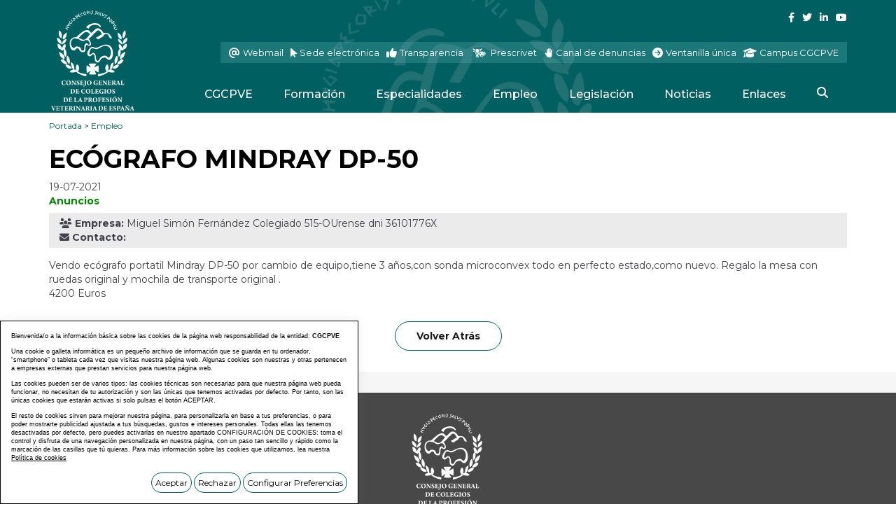

--- FILE ---
content_type: text/html; charset=UTF-8
request_url: https://www.colvet.es/es/62-Empleo/20961-ECOGRAFO--MINDRAY-DP-50.htm
body_size: 6705
content:
<!DOCTYPE html PUBLIC "-//W3C//DTD XHTML 1.0 Transitional//EN" "http://www.w3.org/TR/xhtml1/DTD/xhtml1-transitional.dtd">
<html xmlns="http://www.w3.org/1999/xhtml" lang="es">
    <head>
        <title>colvet.es</title>
        <meta name="keywords" content=""/>
        <meta name="description" content=""/>
        <meta name="subject" content=""/>
        <meta name="author" content="COLVET"/>
        <meta http-equiv="Content-Type" content="text/html; charset=utf-8" /><!-- CSS Mínimo de Bootstrap -->
        <meta name="viewport" content="width=device-width, initial-scale=1, maximum-scale=1, user-scalable=no" />
        <link rel="stylesheet" href="https://maxcdn.bootstrapcdn.com/bootstrap/3.3.7/css/bootstrap.min.css" integrity="sha384-BVYiiSIFeK1dGmJRAkycuHAHRg32OmUcww7on3RYdg4Va+PmSTsz/K68vbdEjh4u" crossorigin="anonymous">
        <link rel="stylesheet" href="https://cdnjs.cloudflare.com/ajax/libs/bootstrap-slider/10.0.2/css/bootstrap-slider.min.css" >
        <meta name="facebook-domain-verification" content="ljebbe6ls3izg9hhvoodge2njcbnfv" />
        <link rel="preconnect" href="https://fonts.googleapis.com">
        <link rel="preconnect" href="https://fonts.gstatic.com" crossorigin>
        <link href="https://fonts.googleapis.com/css2?family=Montserrat:ital,wght@0,300;0,400;0,500;0,700;1,400&display=swap" rel="stylesheet">
        <link href="/scripts/visor/dflip.min.css" rel="stylesheet" type="text/css" />
        <link href="/scripts/visor/themify-icons.min.css" rel="stylesheet" type="text/css" />
        <link href="/css/web.css" rel="stylesheet" type="text/css" />
        <link type="text/css" rel="stylesheet" href="/scripts/cloud/jqcloud.css" />
        <script src="https://code.jquery.com/jquery-3.3.1.min.js" integrity="sha256-FgpCb/KJQlLNfOu91ta32o/NMZxltwRo8QtmkMRdAu8=" crossorigin="anonymous"></script>
        <script src="https://maxcdn.bootstrapcdn.com/bootstrap/3.3.7/js/bootstrap.min.js" integrity="sha384-Tc5IQib027qvyjSMfHjOMaLkfuWVxZxUPnCJA7l2mCWNIpG9mGCD8wGNIcPD7Txa" crossorigin="anonymous"></script>
        <script src="https://maps.googleapis.com/maps/api/js?key=AIzaSyDnTwUIBxSG_aVdkX7dcVZ0HNZPIsSCY_0&callback=initMap" async defer></script>
        <script type="text/javascript" src="/scripts/web.js"></script>
        <script type="text/javascript" src="/scripts/cloud/jqcloud.js"></script>
        <script type="text/javascript" src="/scripts/visor/dflip.min.js"></script>
        <script src="/scripts/masonry/dist/masonry.pkgd.js"></script>
        <script src="/scripts/masonry/imagesloaded.pkgd.min.js"></script>
        <link rel="stylesheet" href="/css/fontawesome/css/all.css" />
        
        <link href="https://www.colvet.es" rel="image_src" />
<!-- Meta Pixel Code -->
<script>
    !function(f,b,e,v,n,t,s)
    {if(f.fbq)return;n=f.fbq=function(){n.callMethod?
        n.callMethod.apply(n,arguments):n.queue.push(arguments)};
        if(!f._fbq)f._fbq=n;n.push=n;n.loaded=!0;n.version='2.0';
        n.queue=[];t=b.createElement(e);t.async=!0;
        t.src=v;s=b.getElementsByTagName(e)[0];
        s.parentNode.insertBefore(t,s)}(window, document,'script',
        'https://connect.facebook.net/en_US/fbevents.js');
    fbq('init', '1555883548261660');
    fbq('track', 'PageView');
</script>
<noscript><img height="1" width="1" style="display:none"
               src="https://www.facebook.com/tr?id=1555883548261660&ev=PageView&noscript=1"
/></noscript>
<!-- End Meta Pixel Code -->

        <link rel="canonical" href="https://www.colvet.es/es/62-Empleo/20961-ECOGRAFO--MINDRAY-DP-50.htm" /><link rel="alternate" href="https://www.colvet.es/es/62-Empleo/20961-ECOGRAFO--MINDRAY-DP-50.htm" hreflang="es"/>
        
    </head>
    <body>
        <div id="main-header">
            <div class="container fondo-cabecera">
                <div class="row">
                    <div class="col-lg-2">
                        <a href="#menu" class="botmenu"><img class="svg" src="/images_web/menu-button.svg" alt="Menu" /></a>
                        <a href="https://www.colvet.es" title="CONSEJO GENERAL DE COLEGIOS DE LA PROFESIÓN VETERINARIA DE ESPAÑA">
                            <img class="logo visible-lg" src="/images_web/logo.png" alt="colvet.es" border="0" />
                            <img class="logo hidden-lg" src="/images_web/logo_rsp.png" alt="colvet.es" border="0" />
                        </a>
                    </div>
                    <div class="col-lg-10">
                        <div class="redes">
                            


                            <div>
                                <a href="https://www.facebook.com/ocvespana" target="_blank" class="enlaceredes">
                                    <i class="fab fa-facebook-f"></i>
                                </a>
                                <a href="https://twitter.com/ocvespana" target="_blank" class="enlaceredes">
                                    <i class="fab fa-twitter"></i>
                                </a>
                                <a href="https://www.linkedin.com/company/organizacion-colegial-veterinaria/" target="_blank" class="enlaceredes">
                                    <i class="fab fa-linkedin-in"></i>
                                </a>
                                <a href="https://www.youtube.com/channel/UCqiFPcksoWUzmBgMaVh-VFw" target="_blank" class="enlaceredes">
                                    <i class="fab fa-youtube"></i>
                                </a>
                            </div>
                            <div class="containerbotones">
                                <a href="http://webmail.colvet.es/appsuite/login.html" target="_blank" class="enlacecabecera colorenlace1">
                                    <i class="fas fa-at"></i> <span>Webmail</span>
                                </a><a href="https://colvet.sedelectronica.es" target="_blank" class="enlacecabecera colorenlace2">
                                <i class="fas fa-mouse-pointer"></i> <span>Sede electrónica</span>
                            </a><a href="https://www.colvet.es/es/13-OCV/37-Transparencia"  class="enlacecabecera colorenlace3">
                                <i class="fas fa-thumbs-up"></i> <span>Transparencia</span>
                            </a><a href="http://prescrivet.es/" target="_blank"  class="enlacecabecera colorenlace4">
                                <img class="svg" src="/images_web/prescrivet.svg" alt="Prescrivet" /> <span>Prescrivet</span>
                            </a><a href="https://www.colvet.es/es/-10-FORMULARIOSFORMULARIOS/3-Canal-denuncias.htm"  class="enlacecabecera colorenlace5">
                                <img class="svg" src="/images_web/denuncia.svg" alt="Canal de denuncias" /> <span>Canal de denuncias</span>
                            </a><a href="https://vucolvet.org/index.php" target="_blank"  class="enlacecabecera colorenlace6">
                                <i class="fas fa-arrow-circle-right"></i> <span>Ventanilla única</span>
                            </a>
                            <a href="https://www.colvetcampus.es/" target="_blank" class="enlacecabecera colorenlace7">
                                <i class="fas fa-graduation-cap"></i> <span>Campus CGCPVE</span>
                            </a>
                            </div>
                        </div>
                        
<ul id="main-menu" class="nav nav-pills hidden-sm hidden-xs">
    <li class="dropdown">
    <a class="dropdown-toggle" data-toggle="dropdown" href="#">CGCPVE</a>
        <ul class="dropdown-menu desplegable" role="menu"><li><a href="https://www.colvet.es/es/13-CGCPVE/27-Estructura" title="Estructura"  >
            Estructura<i class="fas fa-caret-right"></i></a>
<ul 0><li><a href="https://www.colvet.es/es/13-CGCPVE/28-Consejo-General" title="Consejo General"  >
            Consejo General</a>

</li>
<li><a href="https://www.colvet.es/es/13-CGCPVE/30-Colegios" title="Colegios"  >
            Colegios</a>

</li>
<li><a href="https://www.colvet.es/es/13-CGCPVE/29-Consejos" title="Consejos"  >
            Consejos</a>

</li>
</ul>
</li>
<li><a href="https://colvet.es/files/portalmenus/31/documentos/Estatutos_Real_Decreto_50_2024.pdf" title="Estatutos"  target='_blank'>
            Estatutos<i class="fas fa-caret-right"></i></a>
<ul 0><li><a href="https://colvet.es/files/portalmenus/73/documentos/estatutos-consejo.pdf" title="Estatutos 2013"  target='_blank'>
            Estatutos 2013</a>

</li>
<li><a href="https://colvet.es/files/portalmenus/74/documentos/Estatutos_Real_Decreto_50_2024-1.pdf" title="Estatutos 2024"  target='_blank'>
            Estatutos 2024</a>

</li>
</ul>
</li>
<li><a href="https://www.colvet.es/es/13-CGCPVE/32-Fines" title="Fines"  >
            Fines</a>

</li>
<li><a href="https://www.colvet.es/es/13-CGCPVE/33-Origenes" title="Orígenes"  >
            Orígenes</a>

</li>
<li><a href="https://www.colvet.es/es/13-CGCPVE/34-Memoria" title="Memoria"  >
            Memoria</a>

</li>
<li><a href="https://www.colvet.es/es/13-CGCPVE/35-Sede" title="Sede"  >
            Sede</a>

</li>
<li><a href="https://www.colvet.es/es/13-CGCPVE/36-Jubilados" title="Jubilados"  >
            Jubilados</a>

</li>
<li><a href="https://www.colvet.es/es/13-CGCPVE/37-Transparencia" title="Transparencia"  >
            Transparencia</a>

</li>
</ul> 


</li><li class="dropdown">
    <a class="dropdown-toggle" data-toggle="dropdown" href="#">Formación</a>
        <ul class="dropdown-menu desplegable" role="menu"><li><a href="https://www.colvet.es/index.php?idioma=es&menu=19&seccion=54" title="Cursos"  target='_self'>
            Cursos</a>

</li>
<li><a href="https://www.colvet.es/index.php?idioma=es&menu=19&seccion=52" title="Congresos/Actos"  target='_self'>
            Congresos/Actos</a>

</li>
<li><a href="https://www.colvet.es/index.php?idioma=es&mes=10&ano=2023&menu=19&id=0&pagina=1&opcion=0&seccion=56&buscarfecha1=&buscarfecha2=" title="Convocatorias/Premios"  target='_self'>
            Convocatorias/Premios</a>

</li>
<li><a href="https://www.colvetcampus.es/" title="Campus CGCPVE"  target='_blank'>
            Campus CGCPVE</a>

</li>
<li><a href="https://www.colvet.es/es/especializacionequidoses.htm" title="CertEspCEq"  target='_blank'>
            CertEspCEq</a>

</li>
<li><a href="https://congreso.colvet.es" title="Congresos"  target='_parent'>
            Congresos</a>

</li>
</ul> 


</li><li><a href="https://certificadosocv.colvet.es" title="Especialidades" target='_parent'>Especialidades</a></li>
<li class="dropdown">
    <a class="dropdown-toggle" href="https://www.colvet.es/es/62-Empleo" >Empleo</a>
        <ul class="dropdown-menu desplegable" role="menu"><li><a href="https://www.colvet.es/index.php?idioma=es&menu=62&pagina=1&opcion=0&buscartipo=0" title="Ofertas"  >
            Ofertas</a>

</li>
<li><a href="https://www.colvet.es/index.php?idioma=es&menu=62&pagina=1&opcion=0&buscartipo=1" title="Demandas"  >
            Demandas</a>

</li>
<li><a href="https://www.colvet.es/index.php?idioma=es&menu=62&pagina=1&opcion=0&buscartipo=2" title="Anuncios"  >
            Anuncios</a>

</li>
</ul> 


</li>
<li class="dropdown">
    <a class="dropdown-toggle" data-toggle="dropdown" href="#">Legislación</a>
        <ul class="dropdown-menu desplegable" role="menu"><li><a href="https://www.colvet.es/es/22-Legislacion/41-Normativa" title="Normativa"  >
            Normativa</a>

</li>
<li><a href="https://www.colvet.es/es/22-Legislacion/42-Sentencias" title="Sentencias"  >
            Sentencias</a>

</li>
</ul> 


</li><li class="dropdown">
    <a class="dropdown-toggle" data-toggle="dropdown" href="#">Noticias</a>
        <ul class="dropdown-menu desplegable" role="menu"><li><a href="https://www.colvet.es/es/71-Noticias/23-Prensa" title="Prensa"  >
            Prensa<i class="fas fa-caret-right"></i></a>
<ul class="ultimos"5><li><a href="https://www.colvet.es/es/71-Noticias/43-Comunicados" title="Comunicados"  >
            Comunicados</a>

</li>
<li><a href="https://www.colvet.es/es/71-Noticias/44-Fotografias" title="Fotografías"  >
            Fotografías</a>

</li>
<li><a href="https://www.colvet.es/es/71-Noticias/45-Audios" title="Audios"  >
            Audios</a>

</li>
<li><a href="https://www.colvet.es/es/71-Noticias/46-Videos" title="Vídeos"  >
            Vídeos</a>

</li>
</ul>
</li>
<li><a href="https://www.colvet.es/es/71-Noticias/24-Publicaciones" title="Publicaciones"  >
            Publicaciones<i class="fas fa-caret-right"></i></a>
<ul class="ultimos"5><li><a href="https://www.colvet.es/es/71-Noticias/49-Revistas" title="Revistas"  >
            Revistas</a>

</li>
<li><a href="https://www.colvet.es/es/71-Noticias/50-ArticulosPapers" title="Artículos/Papers"  >
            Artículos/Papers</a>

</li>
<li><a href="https://www.colvet.es/es/71-Noticias/51-Historia" title="Historia"  >
            Historia</a>

</li>
<li><a href="https://www.colvet.es/es/71-Noticias/52-Libros" title="Libros"  >
            Libros</a>

</li>
<li><a href="https://www.colvet.es/es/71-Noticias/57-Documentos" title="Documentos"  >
            Documentos</a>

</li>
<li><a href="https://www.colvet.es/es/71-Noticias/65-Guias--Protocolos" title="Guías / Protocolos"  >
            Guías / Protocolos</a>

</li>
</ul>
</li>
<li><a href="https://www.colvet.es/es/1-Blog" title="Actualidad"  target='_self'>
            Actualidad<i class="fas fa-caret-right"></i></a>
<ul class="ultimos"5><li><a href="https://www.colvet.es/es/1-Noticias" title="Noticias actualidad"  target='_self'>
            Noticias actualidad</a>

</li>
<li><a href="https://www.colvet.es/es/2-Pressclip" title="PressClip"  target='_self'>
            PressClip</a>

</li>
</ul>
</li>
</ul> 


</li><li class="dropdown">
    <a class="dropdown-toggle" data-toggle="dropdown" href="#">Enlaces</a>
        <ul class="dropdown-menu desplegable" role="menu"><li><a href="https://segurvet.es/" title="SEGURVET"  target='_blank'>
            SEGURVET</a>

</li>
<li><a href="https://www.colvet.es/es/25-Enlaces/54-Asociaciones" title="Asociaciones"  >
            Asociaciones</a>

</li>
<li><a href="https://www.colvet.es/es/25-Enlaces/55-Facultades-y-centros-donde-se-imparten-estudios-de-veterinaria" title="Facultades y centros donde se imparten estudios de veterinaria"  >
            Facultades y centros donde se imparten estudios de veterinaria</a>

</li>
<li><a href="https://www.colvet.es/es/25-Enlaces/56-Blogs" title="Blogs"  >
            Blogs<i class="fas fa-caret-right"></i></a>
<ul class="ultimos"6><li><a href="https://www.colvet.es/es/25-Enlaces/59-Casos-clinicos-de-veterinaria-en-pequenos-animales" title="Casos clínicos de veterinaria en pequeños animales"  >
            Casos clínicos de veterinaria en pequeños animales</a>

</li>
<li><a href="https://www.colvet.es/es/25-Enlaces/60-Mundo-perros" title="Mundo perros"  >
            Mundo perros</a>

</li>
</ul>
</li>
<li><a href="https://certificaciones.colvet.es/" title="Certificados OCV"  target='_blank'>
            Certificados OCV</a>

</li>
<li><a href="https://certvet.colvet.es/" title="Certificados Oficiales"  target='_blank'>
            Certificados Oficiales</a>

</li>
<li><a href="https://apps.apple.com/app/id6702014010" title="UEVP"  target='_blank'>
            UEVP</a>

</li>
</ul> 


</li>
    <li>
        <a href="#!" class="buscador">
            <i class="fas fa-search"></i>
        </a>
    </li>
</ul>

<nav id="menu">
    <ul>
        <li><a href="#!" title="CGCPVE" >CGCPVE</a>
    <ul><li><a href="https://www.colvet.es/es/13-CGCPVE/27-Estructura" title="Estructura" >Estructura</a>
    <ul><li><a href="https://www.colvet.es/es/13-CGCPVE/28-Consejo-General" title="Consejo General" >Consejo General</a>
    
</li><li><a href="https://www.colvet.es/es/13-CGCPVE/30-Colegios" title="Colegios" >Colegios</a>
    
</li><li><a href="https://www.colvet.es/es/13-CGCPVE/29-Consejos" title="Consejos" >Consejos</a>
    
</li></ul>
</li><li><a href="https://colvet.es/files/portalmenus/31/documentos/Estatutos_Real_Decreto_50_2024.pdf" title="Estatutos" target='_blank'>Estatutos</a>
    <ul><li><a href="https://colvet.es/files/portalmenus/73/documentos/estatutos-consejo.pdf" title="Estatutos 2013" target='_blank'>Estatutos 2013</a>
    
</li><li><a href="https://colvet.es/files/portalmenus/74/documentos/Estatutos_Real_Decreto_50_2024-1.pdf" title="Estatutos 2024" target='_blank'>Estatutos 2024</a>
    
</li></ul>
</li><li><a href="https://www.colvet.es/es/13-CGCPVE/32-Fines" title="Fines" >Fines</a>
    
</li><li><a href="https://www.colvet.es/es/13-CGCPVE/33-Origenes" title="Orígenes" >Orígenes</a>
    
</li><li><a href="https://www.colvet.es/es/13-CGCPVE/34-Memoria" title="Memoria" >Memoria</a>
    
</li><li><a href="https://www.colvet.es/es/13-CGCPVE/35-Sede" title="Sede" >Sede</a>
    
</li><li><a href="https://www.colvet.es/es/13-CGCPVE/36-Jubilados" title="Jubilados" >Jubilados</a>
    
</li><li><a href="https://www.colvet.es/es/13-CGCPVE/37-Transparencia" title="Transparencia" >Transparencia</a>
    
</li></ul>
</li><li><a href="#!" title="Formación" >Formación</a>
    <ul><li><a href="https://www.colvet.es/index.php?idioma=es&menu=19&seccion=54" title="Cursos" target='_self'>Cursos</a>
    
</li><li><a href="https://www.colvet.es/index.php?idioma=es&menu=19&seccion=52" title="Congresos/Actos" target='_self'>Congresos/Actos</a>
    
</li><li><a href="https://www.colvet.es/index.php?idioma=es&mes=10&ano=2023&menu=19&id=0&pagina=1&opcion=0&seccion=56&buscarfecha1=&buscarfecha2=" title="Convocatorias/Premios" target='_self'>Convocatorias/Premios</a>
    
</li><li><a href="https://www.colvetcampus.es/" title="Campus CGCPVE" target='_blank'>Campus CGCPVE</a>
    
</li><li><a href="https://www.colvet.es/es/especializacionequidoses.htm" title="CertEspCEq" target='_blank'>CertEspCEq</a>
    
</li><li><a href="https://congreso.colvet.es" title="Congresos" target='_parent'>Congresos</a>
    
</li></ul>
</li><li><a href="https://certificadosocv.colvet.es" title="Especialidades" target='_parent'>Especialidades</a>
    
</li><li><a href="https://www.colvet.es/es/62-Empleo" title="Empleo" >Empleo</a>
    <ul><li><a href="https://www.colvet.es/index.php?idioma=es&menu=62&pagina=1&opcion=0&buscartipo=0" title="Ofertas" >Ofertas</a>
    
</li><li><a href="https://www.colvet.es/index.php?idioma=es&menu=62&pagina=1&opcion=0&buscartipo=1" title="Demandas" >Demandas</a>
    
</li><li><a href="https://www.colvet.es/index.php?idioma=es&menu=62&pagina=1&opcion=0&buscartipo=2" title="Anuncios" >Anuncios</a>
    
</li></ul>
</li><li><a href="#!" title="Legislación" >Legislación</a>
    <ul><li><a href="https://www.colvet.es/es/22-Legislacion/41-Normativa" title="Normativa" >Normativa</a>
    
</li><li><a href="https://www.colvet.es/es/22-Legislacion/42-Sentencias" title="Sentencias" >Sentencias</a>
    
</li></ul>
</li><li><a href="#!" title="Noticias" >Noticias</a>
    <ul><li><a href="https://www.colvet.es/es/71-Noticias/23-Prensa" title="Prensa" >Prensa</a>
    <ul><li><a href="https://www.colvet.es/es/71-Noticias/43-Comunicados" title="Comunicados" >Comunicados</a>
    
</li><li><a href="https://www.colvet.es/es/71-Noticias/44-Fotografias" title="Fotografías" >Fotografías</a>
    
</li><li><a href="https://www.colvet.es/es/71-Noticias/45-Audios" title="Audios" >Audios</a>
    
</li><li><a href="https://www.colvet.es/es/71-Noticias/46-Videos" title="Vídeos" >Vídeos</a>
    
</li></ul>
</li><li><a href="https://www.colvet.es/es/71-Noticias/24-Publicaciones" title="Publicaciones" >Publicaciones</a>
    <ul><li><a href="https://www.colvet.es/es/71-Noticias/49-Revistas" title="Revistas" >Revistas</a>
    
</li><li><a href="https://www.colvet.es/es/71-Noticias/50-ArticulosPapers" title="Artículos/Papers" >Artículos/Papers</a>
    
</li><li><a href="https://www.colvet.es/es/71-Noticias/51-Historia" title="Historia" >Historia</a>
    
</li><li><a href="https://www.colvet.es/es/71-Noticias/52-Libros" title="Libros" >Libros</a>
    
</li><li><a href="https://www.colvet.es/es/71-Noticias/57-Documentos" title="Documentos" >Documentos</a>
    
</li><li><a href="https://www.colvet.es/es/71-Noticias/65-Guias--Protocolos" title="Guías / Protocolos" >Guías / Protocolos</a>
    
</li></ul>
</li><li><a href="https://www.colvet.es/es/1-Blog" title="Actualidad" target='_self'>Actualidad</a>
    <ul><li><a href="https://www.colvet.es/es/1-Noticias" title="Noticias actualidad" target='_self'>Noticias actualidad</a>
    
</li><li><a href="https://www.colvet.es/es/2-Pressclip" title="PressClip" target='_self'>PressClip</a>
    
</li></ul>
</li></ul>
</li><li><a href="#!" title="Enlaces" >Enlaces</a>
    <ul><li><a href="https://segurvet.es/" title="SEGURVET" target='_blank'>SEGURVET</a>
    
</li><li><a href="https://www.colvet.es/es/25-Enlaces/54-Asociaciones" title="Asociaciones" >Asociaciones</a>
    
</li><li><a href="https://www.colvet.es/es/25-Enlaces/55-Facultades-y-centros-donde-se-imparten-estudios-de-veterinaria" title="Facultades y centros donde se imparten estudios de veterinaria" >Facultades y centros donde se imparten estudios de veterinaria</a>
    
</li><li><a href="https://www.colvet.es/es/25-Enlaces/56-Blogs" title="Blogs" >Blogs</a>
    <ul><li><a href="https://www.colvet.es/es/25-Enlaces/59-Casos-clinicos-de-veterinaria-en-pequenos-animales" title="Casos clínicos de veterinaria en pequeños animales" >Casos clínicos de veterinaria en pequeños animales</a>
    
</li><li><a href="https://www.colvet.es/es/25-Enlaces/60-Mundo-perros" title="Mundo perros" >Mundo perros</a>
    
</li></ul>
</li><li><a href="https://certificaciones.colvet.es/" title="Certificados OCV" target='_blank'>Certificados OCV</a>
    
</li><li><a href="https://certvet.colvet.es/" title="Certificados Oficiales" target='_blank'>Certificados Oficiales</a>
    
</li><li><a href="https://apps.apple.com/app/id6702014010" title="UEVP" target='_blank'>UEVP</a>
    
</li></ul>
</li>

        <li class="enlacecabecera">
        <a href="http://webmail.colvet.es/appsuite/login.html" target="_blank" >
            <i class="fas fa-at"></i> Webmail
        </a>
    </li>
        <li class="enlacecabecera">
            <a href="https://colvet.sedelectronica.es" target="_blank"  >
                <i class="fas fa-mouse-pointer"></i> &nbsp;Sede electrónica
            </a>
        </li>
        <li class="enlacecabecera">
            <a href="https://www.colvet.es/es/13-OCV/37-Transparencia"  >
                <i class="fas fa-thumbs-up"></i> Transparencia
            </a>
        </li>
        <li class="enlacecabecera">
            <a href="http://prescrivet.es/" target="_blank"  >
                <img class="svg" src="/images_web/prescrivet.svg" alt="Prescrivet" /> Prescrivet
            </a>
        </li>
        <li class="enlacecabecera">
            <a href="https://www.colvet.es/es/-10-FORMULARIOSFORMULARIOS/3-Canal-denuncias.htm"  >
                <img class="svg" src="/images_web/denuncia.svg" alt="Canal de denuncias" /> Canal de denuncias
            </a>
        </li>
        <li class="enlacecabecera">
            <a href="https://vucolvet.org/index.php" target="_blank"   >
                <i class="fas fa-arrow-circle-right"></i> Ventanilla única
            </a>
        </li>
        <li class="enlacecabecera">
            <a href="https://www.colvetcampus.es/" target="_blank" >
                <i class="fas fa-graduation-cap"></i> Campus CGCPVE
            </a>
        </li>
        <li>
            <a href="https://www.facebook.com/ocvespana" target="_blank" class="enlaceredes enlacemenuredes">
                <i class="fab fa-facebook-f"></i>
            </a>
            <a href="https://twitter.com/ocvespana" target="_blank" class="enlaceredes enlacemenuredes">
                <i class="fab fa-twitter"></i>
            </a>
            <a href="https://www.linkedin.com/company/organizacion-colegial-veterinaria/" target="_blank" class="enlaceredes enlacemenuredes">
                <i class="fab fa-linkedin-in"></i>
            </a>
            <a href="https://www.youtube.com/channel/UCqiFPcksoWUzmBgMaVh-VFw" target="_blank" class="enlaceredes enlacemenuredes">
                <i class="fab fa-youtube"></i>
            </a>
        </li>
        

        
    </ul>
</nav>
                    </div>
                </div>
            </div>
        </div>
        <div class="container">
    <div class="celdasituacion"><a href="https://www.colvet.es" class="imple-enlasituacion" title="Portada">Portada</a> &gt; <a href="https://www.colvet.es/es/62-Empleo" class="imple-enlasituacion" title="Empleo">Empleo</a>
</div>
    
    
<form name="extendido" method="get" action="https://www.colvet.es/index.php" target="_self">
    <input type="hidden" name="idioma" value="es" />
    <input type="hidden" name="menu" value="62" />
    <input type="hidden" name="id" value="20961" />
    <input type="hidden" name="pagina" value="0" />
    <input type="hidden" name="opcion" value="0" />
    <input type="hidden" name="ordentipo" value="" />
    <input type="hidden" name="ordencampo" value="" />
    
    <input type="hidden" name="opinionesopcion" value=""/>
    <input type="hidden" name="extendidoopcion" value=""/>
    <input type="hidden" name="opinionespagina" value=""/>

</form>
<script type="text/javascript">
function extendidoIrOpcion(opcion,opcion2){
    document.extendido.extendidoopcion.value = opcion;
    document.extendido.opinionesopcion.value = opcion2;
    document.extendido.submit();
}
function volverAtras(){
    document.extendido.id.value = 0;
    document.extendido.submit();
}
</script>

    <div>
        <h1 class="htmlTitular">EC&Oacute;GRAFO  MINDRAY DP-50</h1>
        <div>19-07-2021</div>
        <div class="seccion" style="font-weight: bold; color:#008500">Anuncios <i></i></div>
        <div class="htmlfuente" style=" font-size: 14px;">
            <div><strong> <i class='fas fa-users'></i> Empresa:</strong> Miguel Sim&oacute;n Fern&aacute;ndez Colegiado 515-OUrense  dni 36101776X</div>
            
            
            
            
            
            <div><strong><i class="fas fa-envelope"></i>  Contacto:</strong> <a href="mailto:" class="enlace"> </a></div>
            
        </div>
        <div style="margin-top: 15px;">Vendo ecógrafo portatil Mindray DP-50 por cambio de equipo,tiene 3 años,con sonda microconvex todo en perfecto estado,como nuevo. Regalo la mesa con ruedas original y mochila de transporte original . <br />
4200 Euros</div>
        <div align="center" style=" margin-top: 30px;"><button class="boton"  onclick="history.back();">Volver Atr&aacute;s</button></div>
    </div>

	
    
</div>
        <div class="fondoanuncios">
    <div class="container">
        
    </div>
</div>
<div class="fondopie">
<div class="container">
        <div>
            <img src="/images_web/logo.png" alt="COLVET" class="img-responsive" />
        </div>
    <ul>
        <li><a href="https://www.colvet.es/es/1-Noticias-actualidad" class="enlace-pie" title="Noticias actualidad" >Noticias actualidad</a></li><li><a href="https://www.colvet.es/es/19-Agenda-de-Actos" class="enlace-pie" title="Agenda de Actos" >Agenda de Actos</a></li><li><a href="https://www.colvet.es/es/3-Revistas" class="enlace-pie" title="Revistas" >Revistas</a></li><li><a href="https://www.colvet.es/es/2-PressClip" class="enlace-pie" title="PressClip" >PressClip</a></li><li><a href="https://www.colvet.es/es/4-Multimedias" class="enlace-pie" title="Multimedias" >Multimedias</a></li><li><a href="https://www.colvet.es/es/14-Contacto" class="enlace-pie" title="Contacto" >Contacto</a></li><li><a href="https://www.colvet.es/es/16-Aviso-Legal" class="enlace-pie" title="Aviso Legal" >Aviso Legal</a></li><li><a href="https://www.colvet.es/es/17-Politica-Privacidad" class="enlace-pie" title="Política Privacidad" >Política Privacidad</a></li><li><a href="https://www.colvet.es/es/18-Politica-Cookies" class="enlace-pie" title="Política Cookies" >Política Cookies</a></li> <li><a href="https://www.colvet.es/es/-200-Mapa-web" class="enlace-pie" title="Mapa web">Mapa web</a></li>
    </ul>
    <div class="creditos">
        <div>Copyright &copy; CONSEJO GENERAL DE COLEGIOS DE LA PROFESIÓN VETERINARIA DE ESPAÑA</div>
        <div>
            <a href="https://www.imediacomunicacion.com/" target="_blank" >Diseñado y desarrollado por tu equipo <span>Im3diA comunicación 🚀</span></a>
        </div>
    </div>
</div>
</div>


        <div class="cookies">
    <p>Bienvenida/o a la información básica sobre las cookies de la página web responsabilidad de la entidad: <strong>CGCPVE</strong></p>

<p>Una cookie o galleta informática es un pequeño archivo de información que se guarda en tu ordenador, “smartphone” o tableta cada vez que visitas nuestra página web. Algunas cookies son nuestras y otras pertenecen a empresas externas que prestan servicios para nuestra página web.</p>

<p>Las cookies pueden ser de varios tipos: las cookies técnicas son necesarias para que nuestra página web pueda funcionar, no necesitan de tu autorización y son las únicas que tenemos activadas por defecto. Por tanto, son las únicas cookies que estarán activas si solo pulsas el botón ACEPTAR.</p>

<p>El resto de cookies sirven para mejorar nuestra página, para personalizarla en base a tus preferencias, o para poder mostrarte publicidad ajustada a tus búsquedas, gustos e intereses personales. Todas ellas las tenemos desactivadas por defecto, pero puedes activarlas en nuestro apartado CONFIGURACIÓN DE COOKIES: toma el control y disfruta de una navegación personalizada en nuestra página, con un paso tan sencillo y rápido como la marcación de las casillas que tú quieras. Para más información sobre las cookies que utilizamos, lea nuestra <a href="https://www.colvet.es/es/18-Politica-Cookies">Política de cookies</a></p>

    <div class="text-right" style="margin-top:15px;">
        <a href="#!" onclick="okCookies(1)" class="btn boton botoncookies">Aceptar</a>
        <a href="#!" onclick="okCookies(0)" class="btn boton botoncookies">Rechazar</a>
        <a href="https://www.colvet.es/es/-20-Configurar-Preferencias" class="btn boton botoncookies">Configurar Preferencias</a>
    </div>
    <script>
        function okCookies(value){

            $.post('/setcookies.php',{
                'cookie':1,
                'idioma': 'es',
                'cookie_analiticas': value,
                'cookie_personalizacion': value,
                'cookie_publicidad': value,
                'cookie_valoracion': value,
            }).done(function(){
                $(".cookies").fadeOut();
            });
        }
    </script>
</div>
        
        <div class="divbuscador">
            <form name="buscador2" method="get" action="/index.php" target="_self" style="display: flex">
                <input type="hidden" name="idioma" value="es">
                <input type="hidden" name="menu" value="-800">
                <input type="hidden" name="id" value="">
                <input type="hidden" name="opcion" value="2">
                <input type="text" name="buscartexto" placeholder=""/>
                <button type="button"><i class="fas fa-times"></i></button>
            </form>
        </div>
    </body>

</html>


